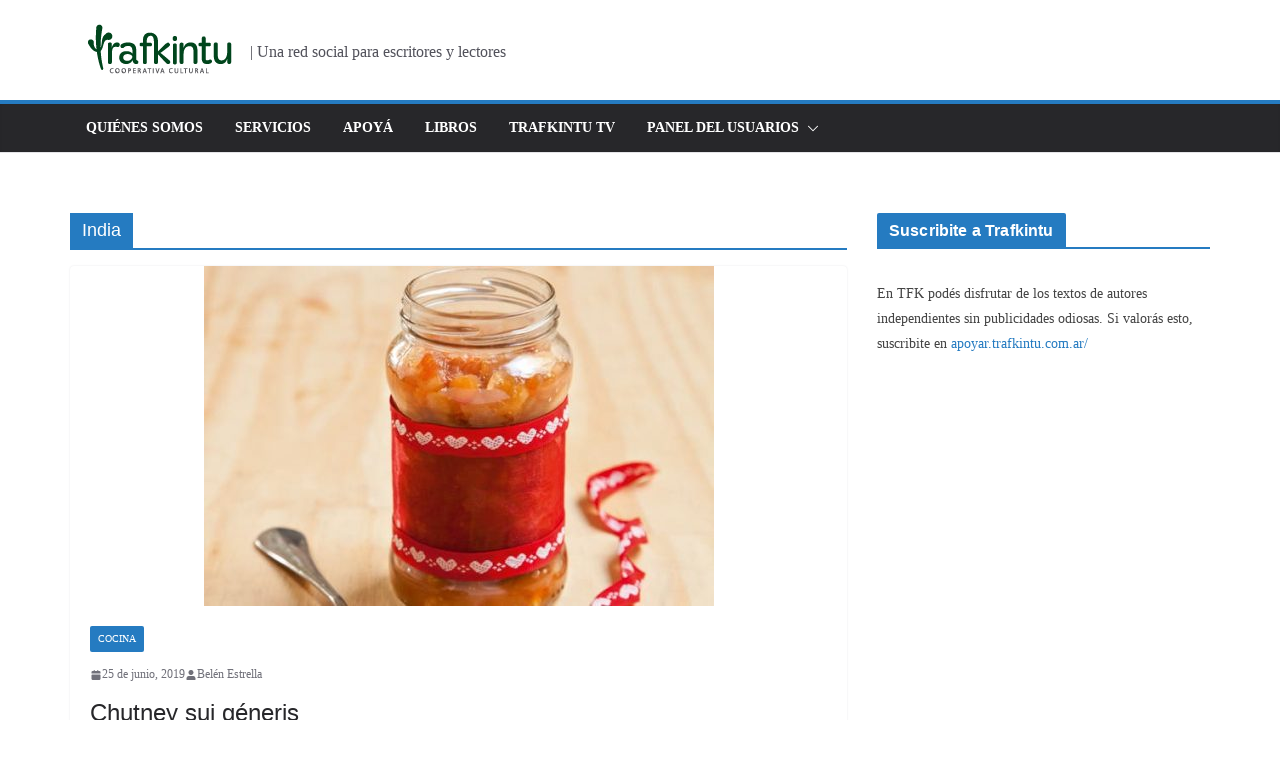

--- FILE ---
content_type: text/html; charset=utf-8
request_url: https://www.google.com/recaptcha/api2/aframe
body_size: 265
content:
<!DOCTYPE HTML><html><head><meta http-equiv="content-type" content="text/html; charset=UTF-8"></head><body><script nonce="50-7rN1TYb9JB-5nmHE5cw">/** Anti-fraud and anti-abuse applications only. See google.com/recaptcha */ try{var clients={'sodar':'https://pagead2.googlesyndication.com/pagead/sodar?'};window.addEventListener("message",function(a){try{if(a.source===window.parent){var b=JSON.parse(a.data);var c=clients[b['id']];if(c){var d=document.createElement('img');d.src=c+b['params']+'&rc='+(localStorage.getItem("rc::a")?sessionStorage.getItem("rc::b"):"");window.document.body.appendChild(d);sessionStorage.setItem("rc::e",parseInt(sessionStorage.getItem("rc::e")||0)+1);localStorage.setItem("rc::h",'1768672544373');}}}catch(b){}});window.parent.postMessage("_grecaptcha_ready", "*");}catch(b){}</script></body></html>